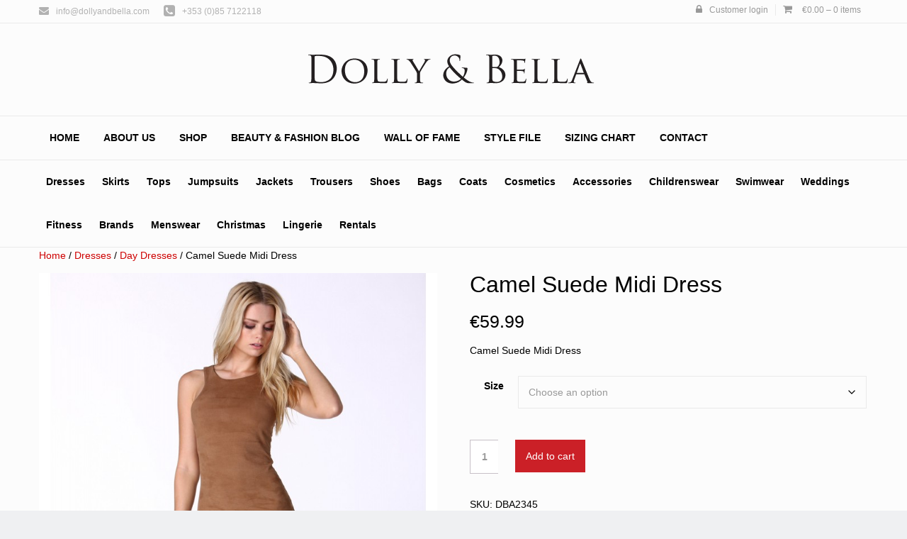

--- FILE ---
content_type: text/css; charset=utf-8
request_url: https://www.dollyandbella.com/wp-content/themes/romo/lib/assets/css/woocommerce.css?ver=1.0.1
body_size: 7140
content:
/* =WooCommerce Message
---------------------------------------------------------------------------------------------------- */
.woocommerce-message,
.woocommerce-error,
.woocommerce-info {
    background-color: #444;
    color: #fff;
    padding: 14px 14px 14px 56px!important;
    margin: 0 0 24px!important;
    list-style: none;
    width: auto;
    overflow: hidden;
    list-style-type: none!important;
    position: relative;
    z-index: 0;
}
.woocommerce-message li,
.woocommerce-error li,
.woocommerce-info li {
    list-style-type: none!important;
    padding: 0!important;
    margin: 0!important;
}
.woocommerce-message { background-color: #65C20F }
.woocommerce-error { background-color: #FF3A3A }
.woocommerce-info { background-color: #48A2DF }
.woocommerce-message:before,
.woocommerce-error:before,
.woocommerce-info:before {
    background-color: rgba(0,0,0,0.1);
    content: "";
    color: #fff;
    font-family: 'FontAwesome';
    font-size: 14px;
    height: 32px;
    width: 32px;
    line-height: 32px;
    display: block;
    position: absolute;
    top: 11px;
    left: 11px;
    text-align: center;
    vertical-align: top;
    -webkit-border-radius: 16px;
    -moz-border-radius: 16px;
    border-radius: 16px;
    -webkit-font-smoothing: antialiased;
}
.woocommerce-message li,
.woocommerce-error li,
.woocommerce-info li { list-style: none outside }
.woocommerce-message .button,
.woocommerce-error .button,
.woocommerce-info .button {
    position: absolute;
    top: 0;
    right: 0;
}
.woocommerce-message .button:hover,
.woocommerce-error .button:hover,
.woocommerce-info .button:hover { color: #fff }
.woocommerce-message:before { content: '\f00c' }
.woocommerce-info:before { content: '\f129' }
.woocommerce-error:before { content: '\f00d' }
.woocommerce-message a,
.woocommerce-error a,
.woocommerce-info a {
    color: #fff;
    font-weight: bold;
}
.woocommerce-message a:hover,
.woocommerce-error a:hover,
.woocommerce-info a:hover {
    color: #fff;
    text-decoration: underline;
}

/* =General
---------------------------------------------------------------------------------------------------- */
p.demo_store {
    background: #A00000;
    position: fixed;
    top: 0;
    left: 0;
    right: 0;
    margin: 0;
    width: 100%;
    font-size: 1em;
    padding: .5em 0;
    text-align: center;
    color: #fff;
    z-index: 9999;
}
small.note {
    display: block;
    color: #777777;
    font-size: 12px;
    line-height: 21px;
    margin-top: 10px;
}
.col2-set { width: 100% }
.col2-set:after {
    content: "";
    display: block;
    clear: both;
}
.col2-set .col-1,
.col2-set .col-2 {
    width: 100%;
    margin: 0 0 20px;
    position: relative;
}
.col2-set.addresses .col-1,
.col2-set.addresses .col-2,
.full-width-content .col2-set .col-1,
.full-width-content .col2-set .col-2 {
    float: left;
    width: 48.93617021276595%;
}
.full-width-content .col2-set .col-2,
.col2-set.addresses .col-2 { float: right }
.customer_details { margin: 0 0 30px }
.shipping_address { clear: both }

/* Ayo WC Meta
---------------------------------------------------------------------------------------------------- */
.romo-wc-meta {
display: inline-block;
position: absolute;
right: 0;
top: -39px;
}
.romo-wc-meta li {
    color: #999;
    float: left;
    display: inline;
    padding: 8px 0;
    margin-left: 10px;
}
.romo-wc-meta i { margin-right: 10px }
.romo-wc-meta li a {
    border-right: 1px solid #eaeaea;
    color: #999;
    display: inline-block;
    line-height: 16px;
    padding: 0 10px 0 0;
    font-size: 85%;
}
.romo-wc-meta li:hover,
.romo-wc-meta li a:hover {
    color: #444;
    text-decoration: none;
}
.romo-wc-meta li:last-child a { border-right: none }

/* =Product Page
---------------------------------------------------------------------------------------------------- */
.product {
    margin-bottom: 0;
    position: relative;
}
.product .product_title {
    clear: none;
    margin-top: 0;
    padding: 0;
}
.product span.price,
.product p.price {
    color: #000;
    display: block;
    font-size: 1.25em;
    margin: 0 0 10px;
}
.product span.price ins,
.product p.price ins { background: inherit }
.product span.price del,
.product p.price del {
    font-size: 0.67em;
    color: rgba(145, 145, 145, 0.5);
}
.product .stock { color: #85ad74 }
.product .out-of-stock { color: red }
.product .images {
    float: left;
    width: 48.93617021276595%;
    margin-bottom: 24px;
}
.product .images img { display: block }
.product .images .thumbnails:after {
    content: "";
    display: block;
    clear: both;
}
.product .images .thumbnails a {
    float: left;
    width: 30.75%;
    margin-right: 3.8%;
}
.product .images .thumbnails a.last { margin-right: 0 }
.product .images .thumbnails a.first { clear: both }
.product .summary {
    float: right;
    width: 48.93617021276595%;
    margin-bottom: 24px;
}
.product .social {
    text-align: right;
    margin: 0 0 1em;
}
.product .social span { margin: 0 0 0 2px }
.product .social span span { margin: 0 }
.product .social span .stButton .chicklets {
    padding-left: 16px;
    width: 0;
}
.product .social iframe {
    float: left;
    margin-top: 3px;
}

/* =Product Tabs
---------------------------------------------------------------------------------------------------- */
.product .woocommerce-tabs h2,
.related.products h2,
.upsells.products h2,
.cart_totals h2 { font-size: 18px }
.related.products h2 { padding: 0 0 24px }
.product .woocommerce-tabs { clear: both }
.product .woocommerce-tabs ul.tabs {
    list-style: none;
    padding: 0 0 0 3px;
    margin: 0 0 30px;
    overflow: hidden;
    position: relative;
}
.product .woocommerce-tabs ul.tabs li {
    border: 1px solid #eaeaea;
    border-bottom-width: 0;
    background: #f5f5f5;
    display: inline-block;
    *display: inline;
    position: relative;
    z-index: 0;
    margin: 0 -3px;
}
.product .woocommerce-tabs ul.tabs li a {
    display: block;
    padding: 14px 18px;
    font-weight: bold;
    color: #444;
    text-decoration: none;
}
.product .woocommerce-tabs ul.tabs li a:hover {
    text-decoration: none;
    color: #777;
}
.product .woocommerce-tabs ul.tabs li.active {
    background: #fcfcfc;
    border-bottom-color: #fcfcfc;
    z-index: 2;
}
.product .woocommerce-tabs ul.tabs li.active a {
    color: inherit;
    text-shadow: inherit;
}
.product .woocommerce-tabs ul.tabs li:after {
    right: -6px;
    -webkit-border-bottom-left-radius: 4px;
    -mox-border-bottom-left-radius: 4px;
    border-bottom-left-radius: 4px;
    border-width: 0 0 1px 1px;
    box-shadow: -2px 2px 0 #dfdbdf;
}
.product .woocommerce-tabs ul.tabs:before {
    border-bottom: 1px solid #eaeaea;
    position: absolute;
    content: " ";
    width: 100%;
    bottom: 0;
    left: 0;
    z-index: 1;
}
.product .woocommerce-tabs .panel {
    margin: 0 0 60px;
}
.product p.cart { float: right }
.product form.cart { margin-bottom: 2em }
.product form.cart:after {
    content: "";
    display: block;
    clear: both;
}
.product form.cart .quantity {
    float: left;
    margin: 0 10px 0 0;
}
.product form.cart table .quantity {
    float: none;
    margin: 0;
}
.product form.cart table small.stock {
    display: block;
    float: none;
}
.product form.cart .variations { margin-bottom: 1em }
.product form.cart .variations label { font-weight: bold }
.product form.cart .variations select {
    border-color: #eaeaea;
    width: 100%;
    float: left;
}
.product form.cart .variations td.label { padding-top: 16px }
.product form.cart .variations td {
    padding-left: 0;
    vertical-align: top
}
.product form.cart .button {
    vertical-align: middle;
    float: left;
}
.product form.cart .group_table td.label {
    padding-right: 1em;
    padding-left: 1em;
}
.product form.cart .group_table td { vertical-align: top }
td.order-actions a {
    display: block;
    margin: 0 auto 10px;
    text-align: center;
}
.product .related h2 {
    margin-bottom: 40px;
    padding: 0;
    position: relative;
    z-index: 0;
}
.product .related h2:after {
    background-color: #444;
    content: "";
    display: block;
    height: 4px;
    width: 20px;
    position: absolute;
    bottom: -15px;
    left: 0;
    z-index: -1;
}

/* Span On Sale
---------------------------------------------------------------------------------------------------- */
span.onsale {
    background-color: #D0392B;
    color: #fff;
    font-weight: 700;
    position: absolute;
    top: -5px;
    left: -5px;
    padding: 8px 16px;
    text-transform: uppercase;
    z-index: 1;
    -webkit-box-shadow: 5px 5px 0 rgba(0,0,0,0.1);
    -moz-box-shadow: 5px 5px 0 rgba(0,0,0,0.1);
    box-shadow: 5px 5px 0 rgba(0,0,0,0.1);
}

/* Products loop
---------------------------------------------------------------------------------------------------- */
.products ul,
ul.products {
    margin: 0;
    padding: 0;
    list-style: none outside;
    clear: both;
}

.products ul a,
ul.products a { display: block }
.products ul:after,
ul.products:after {
    content: "";
    display: block;
    clear: both;
}
.products ul li,
ul.products li { list-style: none outside }
.related:after,
.upsells.products:after {
    content: "";
    display: block;
    clear: both;
}
ul.products li.product {
    background-color: #fff;
    border: 1px solid #eaeaea;
    display: block;
    float: left;
    padding: 0;
    position: relative;
    margin-left: 0;
    width: 31.914893617021278%;
    padding: 14px;
    margin-right: 2.127659574468085%;
    margin-bottom: 30px;
    text-align: center;
}
.full-width-content ul.products li.product { width: 23.404255319148934% }
ul.products li.product h3 {
    padding: .5em 0;
    margin: 0;
    font-size: 1.125em;
}
.added_to_cart {
    display: block;
    margin-top: 10px;
}
.product .button {
    display: inline-block;
    text-transform: inherit;
    text-align: center;
    position: relative;
    z-index: 0;
}
.product .button.inline { display: inline-block }
.product .button:hover { color: #fff }
.add_to_cart_button.loading:before {
    background-image: url(../images/ajax-loader@2x.gif);
    background-repeat: no-repeat;
    background-position: 50% 50%;
    background-color: rgba(255,255,255,0.85);
    background-size: 16px 16px;
    content: "";
    display: block;
    height: 100%;
    width: 100%;
    position: absolute;
    bottom: 0;
    left: 0;
}
.add_to_cart_button.added:before {
    background-color: #70C54C;
    content: "\f00c";
    color: #FFF;
    font-family: 'FontAwesome';
    font-size: 14px;
    display: block;
    height: 24px;
    width: 24px;
    line-height: 24px;
    position: absolute;
    top: 14px;
    right: -30px;    
    text-align: center;
    border-radius: 100%;
}
.product .images a img,
ul.products li.product a img {
    background-color: #fff;
    display: block;
    height: auto;
    width: 100%;
    margin-bottom: 10px;
    position: relative;
    z-index: 0;
    -webkit-transition: all 0.3s ease-in-out;
    -moz-transition: all 0.3s ease-in-out;
    -ms-transition: all 0.3s ease-in-out;
    -o-transition: all 0.3s ease-in-out;
    transition: all 0.3s ease-in-out;
}
ul.products li.product a .cross-fade-wrap {
    position: absolute;
    display: block;
    top: 0;
    left: 0;
    padding: 14px;
    width: 100%;
    height: auto;
}
ul.products li.product a img.cross-fade {
    margin: 0;
    -ms-filter: "progid:DXImageTransform.Microsoft.Alpha(Opacity=0)";
    filter: alpha(opacity=0);
    -moz-opacity: 0;
    -khtml-opacity: 0;
    opacity: 0;
}
ul.products li.product a:hover img.cross-fade {
    -ms-filter: "progid:DXImageTransform.Microsoft.Alpha(Opacity=100)";
    filter: alpha(opacity=100);
    -moz-opacity: 1;
    -khtml-opacity: 1;
    opacity: 1;
}
ul.products li.product strong { display: block }
ul.products li.product .price {
    color: #000;
    display: block;
    font-weight: normal;
    text-decoration: none;
    margin-bottom: 10px;
}
ul.products li.product .price del {
    color: #aaa;
    margin: -2px 0 0 0;
}
ul.products li.product .price ins { text-decoration: none }
ul.products li.product .price .from {
    font-size: 0.67em;
    margin: -2px 0 0 0;
    text-transform: uppercase;
}
ul.products li.first { clear: both }
ul.products li.last,
.full-width-content ul.products li.last { margin-right: 0 }
.woocommerce-result-count {
    float: left;
    padding: 16px 0;
}
.woocommerce-ordering {
    margin-bottom: 20px;
    float: right;
}
.romo-procucts-title {
    margin: 0 0 2.5em;
    text-align: center;
    position: relative;
    text-transform: uppercase;
    z-index: 0;
}
.romo-procucts-title span {
    background-color: #fafafa;
    display: inline-block;
    max-width: 50%;
    padding: 0.25em 2em;
}
.romo-procucts-title:before {
    background-color: #444;
    content: '';
    width: 100%;
    height: 5px;
    display: block;
    margin-top: -2px;
    position: absolute;
    top: 50%;
    right: 0;
    z-index: -99;
}
.romo-procucts-title:after {
    border-bottom: 1px dashed #444;
    content: '';
    width: 100%;
    height: 0;
    display: block;
    margin-top: 6px;
    position: absolute;
    top: 50%;
    right: 0;
    z-index: -99;
}
.product_meta .sku_wrapper,
.product_meta .posted_in,
.product_meta .tagged_as {
    clear: both;
    display: block;
    padding: 0.25em 0;
}

/* =Quantity inputs
---------------------------------------------------------------------------------------------------- */
.woocommerce .quantity,
.woocommerce-page .quantity {
    width: 60px;
    position: relative;
    overflow: hidden;
    zoom: 1;
}
.woocommerce .quantity input::-webkit-outer-spin-button,
.woocommerce-page .quantity input::-webkit-outer-spin-button,
.woocommerce .quantity input::-webkit-inner-spin-button,
.woocommerce-page .quantity input::-webkit-inner-spin-button { display: none }
.woocommerce .quantity input.qty,
.woocommerce-page .quantity input.qty {
    width: 40px;
    height: 48px;
    float: left;
    padding: 0;
    text-align: center;
    border: 1px solid #c7c0c7;
    border-right: 0;
    font-weight: bold;
    -webkit-appearance: none;
}
.woocommerce .quantity .plus,
.woocommerce-page .quantity .plus,
.woocommerce .quantity .minus,
.woocommerce-page .quantity .minus {
    background: #f7f6f7;
    border: 1px solid #c7c0c7;
    color: #5e5e5e;
    cursor: pointer;
    font-size: 12px;
    font-weight: normal;
    line-height: 13px;
    display: block;
    font-family: Arial, Helvetica, sans-serif;
    padding: 0;
    margin: 0;
    position: absolute;
    text-align: center;
    vertical-align: text-top;
    width: 20px;
    height: 24px;
    text-decoration: none;
    overflow: visible;
    text-decoration: none;
}
.woocommerce .quantity .plus:hover,
.woocommerce-page .quantity .plus:hover,
.woocommerce .quantity .minus:hover,
.woocommerce-page .quantity .minus:hover { background: #fff }
.woocommerce .quantity .plus,
.woocommerce-page .quantity .plus {
    top: 0;
    right: 0;
    border-bottom: 0;
}
.woocommerce .quantity .minus,
.woocommerce-page .quantity .minus {
    bottom: 0;
    right: 0;
}

/* =Reviews/comments
---------------------------------------------------------------------------------------------------- */
#reviews h2 small {
    float: right;
    color: #777777;
    font-size: 15px;
    line-height: 21px;
    margin: 10px 0 0 0;
}
#reviews h2 small a {
    text-decoration: none;
    color: #777777;
}
#reviews h3 { margin: 0 }
#reviews #respond {
    margin: 0;
    border: 0;
    padding: 0;
}
#reviews #comments .add_review:after {
    content: "";
    display: block;
    clear: both;
}
#reviews #comments h2 { clear: none }
#reviews #comments ol.commentlist {
    margin: 0;
    width: 100%;
    background: none;
}
#reviews #comments ol.commentlist:after {
    content: "";
    display: block;
    clear: both;
}
#reviews #comments ol.commentlist li {
    background-color: transparent;
    border: 0;
    list-style-type: none;
    padding: 0 0;
    margin: 0 0 20px;
    position: relative;
}
#reviews #comments ol.commentlist li .meta {
    color: #777777;
    font-size: 0.75em;
}
#reviews #comments ol.commentlist li img {
    float: left;
    width: 60px;
    height: auto;
    margin: 0;
}
#reviews #comments ol.commentlist li .comment-text {
    background-color: #fff;
    margin: 0 0 0 90px;
    border: 1px solid #eaeaea;
    padding: 16px 16px 0;
    position: relative;
    z-index: 0;
}
#reviews #comments ol.commentlist li .comment-text:before,
#reviews #comments ol.commentlist li .comment-text:after {
    content: "";
    border-style: solid;
    border-width: 0 8px 8px 8px;
    border-color: transparent transparent #fff transparent;
    height: 0px;
    position: absolute;
    left: -12px;
    top: 20px;
    width: 0px;
    -webkit-transform: rotate(-90deg);
    -moz-transform: rotate(-90deg);
    -ms-transform: rotate(-90deg);
    -o-transform: rotate(-90deg);
    transform: rotate(-90deg);
}
#reviews #comments ol.commentlist li .comment-text:after {
    border-color: transparent transparent #EAEAEA transparent;
    left: -13px;
    z-index: -1;
}
#reviews #comments ol.commentlist li .comment-text p { margin: 0 0 24px }
#reviews #comments ol.commentlist li .comment-text p.meta { font-size: 0.83em }
#reviews #comments .commentlist > li:before { content: "" }
#review_form #respond {
    position: static;
    margin: 0;
    width: auto;
    padding: 0 0 0;
    background: transparent none;
    border: 0;
}
#review_form #respond:after {
    content: "";
    display: block;
    clear: both;
}
#review_form #respond p { margin: 10px 0 }
#review_form #respond .form-submit input { left: auto }
#commentform label,
#commentform span { display: inline-block }
#commentform span.required {
    color: #F00;
    font-weight: bold;
    border: 0;
}
#commentform input { display: block }

/* =Start rating
---------------------------------------------------------------------------------------------------- */
.woocommerce .star-rating,
.woocommerce-page .star-rating {
    float: right;
    overflow: hidden;
    position: relative;
    height: 18px;
    line-height: 18px;
    font-size: 18px;
    width: 85px;
    font-family: 'FontAwesome';
}
.woocommerce .star-rating span,
.woocommerce-page .star-rating span {
    overflow: hidden;
    float: left;
    top: 0;
    left: 0;
    position: absolute;
    padding-top: 1.5em;
}
.woocommerce .star-rating:before,
.woocommerce-page .star-rating:before,
.woocommerce .star-rating span:before,
.woocommerce-page .star-rating span:before {
    content: "\f005 \f005 \f005 \f005 \f005";
    color: #ccc;
    float: left;
    top: 0;
    left: 0;
    position: absolute;
}
.woocommerce .star-rating span:before,
.woocommerce-page .star-rating span:before { color: #F90 }
.woocommerce .products .star-rating,
.woocommerce-page .products .star-rating {
    display: block;
    margin: 0 auto 10px;
    float: none;
}
.woocommerce .hreview-aggregate .star-rating,
.woocommerce-page .hreview-aggregate .star-rating { margin: 10px 0 0 0 }
.hreview-aggregate .star-rating { margin: 10px 0 0 0 }
.woocommerce p.stars:after,
.woocommerce p.stars:after,
.woocommerce-page p.stars:after {
    content: "";
    display: block;
    clear: both;
}
.woocommerce p.stars span,
.woocommerce-page p.stars span {
    width: 80px;
    height: 16px;
    position: relative;
    float: left;
    background: url(../images/star.png) repeat-x left 0;
}
.woocommerce p.stars span a,
.woocommerce-page p.stars span a {
    float: left;
    position: absolute;
    left: 0;
    top: 0;
    width: 16px;
    height: 0;
    padding-top: 16px;
    overflow: hidden;
    -webkit-transition: none;
    -moz-transition: none;
    -ms-transition: none;
    -o-transition: none;
    transition: none;
}
.woocommerce p.stars span a:hover,
.woocommerce-page p.stars span a:hover,
.woocommerce p.stars span a:focus,
.woocommerce-page p.stars span a:focus { background: url(../images/star.png) repeat-x left -16px }
.woocommerce p.stars span a.active,
.woocommerce-page p.stars span a.active { background: url(../images/star.png) repeat-x left -32px }
.woocommerce p.stars span a.star-1,
.woocommerce-page p.stars span a.star-1 {
    width: 16px;
    z-index: 10;
}
.woocommerce p.stars span a.star-2,
.woocommerce-page p.stars span a.star-2 {
    width: 32px;
    z-index: 9;
}
.woocommerce p.stars span a.star-3,
.woocommerce-page p.stars span a.star-3 {
    width: 48px;
    z-index: 8;
}
.woocommerce p.stars span a.star-4,
.woocommerce-page p.stars span a.star-4 {
    width: 64px;
    z-index: 7;
}
.woocommerce p.stars span a.star-5,
.woocommerce-page p.stars span a.star-5 {
    width: 80px;
    z-index: 6;
}

/* =Tables
---------------------------------------------------------------------------------------------------- */
table.shop_attributes {
    margin-bottom: 24px;
    width: 100%;
}
table.shop_attributes th {
    width: 150px;
    font-weight: bold;
    padding: 8px;
    border-top: 0;
    margin: 0;
    line-height: 1.5em;
}
table.shop_attributes td {
    font-style: italic;
    padding: 8px 0;
    border-top: 0;
    margin: 0;
}
table.shop_attributes td p { margin: 0 }
table.shop_attributes .alt td,
table.shop_attributes .alt th { background: #fafafa }
table.shop_table {
    border: 1px solid #eaeaea;
    border-bottom-width: 0;
    margin: 0px 0 30px;
    text-align: left;
    width: 100%;
    border-collapse: separate;
}
table.shop_table th {
    font-weight: bold;
    line-height: 18px;
    padding: 10px;
}
table.shop_table td {
    padding: 10px;
    vertical-align: middle;
}
table.shop_table td:last-child { border-right-width: 0 }
table.shop_table td.product-quantity { text-align: center }
table.shop_table tfoot td { font-weight: bold }
table.my_account_orders { font-size: 0.85em }
table.my_account_orders th,
table.my_account_orders td {
    padding: 10px 8px;
    vertical-align: top;
}
table.my_account_orders .button {
    display: inline-block;
    white-space: nowrap
}
td.product-name dl.variation {
    margin: .25em 0 .5em;
    font-size: 0.8751em;
}
td.product-name dl.variation dt {
    font-weight: bold;
    float: left;
    clear: left;
    margin: 0 .25em 0 0;
    padding: 0;
}
td.product-name dl.variation dd { margin: 0 0 .25em 0 }
td.product-name p.backorder_notification { font-size: 0.83em }
td.product-quantity { min-width: 80px }

/* =Cart
---------------------------------------------------------------------------------------------------- */
table.cart .product-thumbnail { min-width: 32px }
table.cart img {
    width: 64px;
    height: auto;
}
table.cart th,
table.cart td { vertical-align: middle }
table.cart a.remove {
    display: block;
    height: 24px;
    width: 24px;
    margin: 0 auto;
    text-align: center;
    position: relative;
    z-index: 0;
    text-indent: -9999px;
}
table.cart a.remove:before {
    background-color: #E74C3C;
    content: "\f00d";
    color: #fff;
    font-family: 'FontAwesome';
    font-size: 14px;
    height: 24px;
    width: 24px;
    line-height: 24px;
    display: block;
    position: absolute;
    top: 0;
    left: 0;
    text-align: center;
    text-indent: 0;
    vertical-align: top;
    -webkit-border-radius: 100%;
    -moz-border-radius: 100%;
    border-radius: 100%;
    -webkit-font-smoothing: antialiased;
}
table.cart a.remove:hover:before { background-color: #C0392B }
table.cart td.actions { text-align: right }
table.cart td.actions .coupon { float: left }
table.cart td.actions .coupon label { display: none }
table.cart td.actions .coupon .input-text {
    width: 100px;
    padding: 12px;
    margin: 0 4px 0 0;
    outline: 0;
}
table.cart td.actions .button.alt {
    float: right;
    margin-left: .25em;
}
table.cart input {
    margin: 0;
    vertical-align: middle;
    line-height: 1em;
    padding: 0.65em 1.25em;
}

/* =Widget Login
---------------------------------------------------------------------------------------------------- */
.widget_login p {
    margin: 0 0 15px;
    overflow: hidden;
}
.widget_login label {
    display: block;
    width: 100%;
    font-size: 1em;
    padding: 0.5em 0;
}
.widget_login input[type="text"],
.widget_login input[type="password"] { width: 100% }
.widget_login input[type="submit"] { margin-right: 2.2em }
.screen-reader-text { display: none }
.widget_product_search input[type="text"]#s {
    float: right;
    width: 100%;
}
.widget_product_tag_cloud a {
    background-color: #444;
    color: #fff;
    display: inline-block;
    *display: inline;
    font-size: 11px;
    line-height: 1em;
    padding: 8px;
    margin: 3px 0;
    zoom: 1;
    z-index: 0;
    position: relative;
}
.widget_product_tag_cloud a:hover {
    background-color: #E74C3C;
    color: #fff;
    text-decoration: none;
}

/* =Cart Sidebar
---------------------------------------------------------------------------------------------------- */
ul.cart_list,
ul.product_list_widget {
    list-style: none outside;
    padding: 0;
    margin: 0;
}
ul.cart_list li,
ul.product_list_widget li {
    border-bottom: 1px dashed #ddd;
    padding: 10px 0;
    margin: 0;
    list-style: none;
}
ul.cart_list li:first-child,
ul.product_list_widget li:first-child { padding-top: 0 }
ul.cart_list li:last-child,
ul.product_list_widget li:last-child {
    padding-bottom: 0;
    border-bottom: 0;
}
ul.cart_list li:after,
ul.product_list_widget li:after {
    content: "";
    display: block;
    clear: both;
}
ul.cart_list li a,
ul.product_list_widget li a {
    display: block;
    font-weight: bold;
}
ul.cart_list li a img,
ul.product_list_widget li a img {
    display: block;
    float: right;
    margin: 0 0 0 8px;
    width: 64px;
    height: auto;
}
ul.cart_list li dl,
ul.product_list_widget li dl {
    margin: 0;
    font-size: 0.875em;
    padding-left: 1em;
    border-left: 2px solid rgba(0, 0, 0, 0.1);
}
ul.cart_list li dl dt,
ul.product_list_widget li dl dt {
    float: left;
    clear: left;
    margin-right: .25em;
}
ul.cart_list li dl dd,
ul.product_list_widget li dl dd { margin-bottom: .5em }
ul.cart_list li .star-rating,
ul.product_list_widget li .star-rating {
    float: none;
    margin: 5px 0;
}
.widget_shopping_cart {
    background-color: #fcfcfc;
    border: 1px solid #eaeaea;
    padding: 24px 24px 0;
    margin-bottom: 40px;
    box-shadow: 0 10px 0 -5px rgba(0,0,0,0.1);
}
.widget_shopping_cart .total {
    border-top: 4px solid #444;
    margin: 20px 0 0;
    padding: 20px 0;
}
.widget_shopping_cart .total strong {
    min-width: 40px;
    display: inline-block;
}
.widget_shopping_cart .button {
    margin-top: 10px;
    padding-left: 14px;
    padding-right: 14px;
    position: relative;
    z-index: 0
}
.widget_shopping_cart .button:before {
    content: "\f07a";
    font-family: "FontAwesome";
    display: inline-block;
    font-size: 14px;
    margin-right: 8px;
}
.widget_shopping_cart .button.checkout:before{
    content: "\f046";
}
.widget_shopping_cart .buttons:after {
    content: "";
    display: block;
    clear: both;
}
.widget_shopping_cart .button:hover { color: #fff }

/* =Cart Page
---------------------------------------------------------------------------------------------------- */
.cart-collaterals { width: 100% }
.cart-collaterals:after {
    content: "";
    display: block;
    clear: both;
}
.cart-collaterals .related {
    width: 30.75%;
    float: left;
}
.cart-collaterals .cross-sells {
    width: 48.93617021276595%;
    float: left;
}
.cart-collaterals .cross-sells ul.products { float: none }
.cart-collaterals .cross-sells ul.products li {
    width: 48.93617021276595%;
}
.cart-collaterals .shipping_calculator {
    width: 48.93617021276595%;
    text-align: right;
    margin: 20px 0 0 0;
    clear: right;
    float: right;
}
.cart-collaterals .shipping_calculator:after {
    content: "";
    display: block;
    clear: both;
}
.cart-collaterals .shipping_calculator .button {
    width: 100%;
    float: none;
    display: block;
}
.cart-collaterals .shipping_calculator .col2-set .col-1,
.cart-collaterals .shipping_calculator .col2-set .col-2 { width: 48.93617021276595% }
.cart-collaterals .cart_totals {
    float: right;
    width: 48.93617021276595%;
    text-align: right;
}
.cart-collaterals .cart_totals p { margin: 0 }
.cart-collaterals .cart_totals p small {
    color: #777777;
    font-size: 0.83em;
}
.cart-collaterals .cart_totals table {
    border-collapse: separate;
    margin: 0 0 6px;
    padding: 0;
}
.cart-collaterals .cart_totals table tr:first-child th,
.cart-collaterals .cart_totals table tr:first-child td { border-top: 0 }
.cart-collaterals .cart_totals table td,
.cart-collaterals .cart_totals table th { padding: 6px 3px }
.cart-collaterals .cart_totals table small {
    display: block;
    color: #777777;
}
.cart-collaterals .cart_totals table select { width: 100% }
.cart-collaterals .cart_totals .discount td { color: #85ad74 }
.cart-collaterals .cart_totals tr td,
.cart-collaterals .cart_totals tr th { padding: 6px 6px }
.cart-collaterals .cart_totals a.button.alt {
    width: 193px;
    display: block;
    font-size: 0.92em;
}
.cross-sells h2,
.shipping-calculator-button { font-size: 18px }

/* =Forms
---------------------------------------------------------------------------------------------------- */
form .form-row:after {
    content: "";
    display: block;
    clear: both;
}
form .form-row label { display: block }
form .form-row label.hidden { visibility: hidden }
form .form-row select {
    width: 100%;
    cursor: pointer;
    margin: 0;
}
form .form-row .required {
    color: red;
    font-weight: bold;
    border: 0;
}
form .form-row .input-checkbox {
    display: inline;
    margin: -2px 8px 0 0;
    text-align: center;
    vertical-align: middle;
}
form .form-row label.checkbox { display: inline }
form .form-row input.input-text,
form .form-row textarea {
    width: 100%;
    margin: 0;
    outline: 0;
}
form .form-row textarea {
    line-height: 1.5em;
    display: block;
    -moz-box-shadow: none;
    -webkit-box-shadow: none;
    box-shadow: none;
}
form .form-row-first,
form .form-row-last {
    float: left;
    width: 48.93617021276595%;
    overflow: visible;
}
form .form-row-last { float: right }
form.login,
form.checkout_coupon,
form.register {
    background-color: #fff;
    border: 1px solid #eaeaea;
    padding: 20px 20px 0;
    margin: 0 0 30px;
    text-align: left;
    overflow: hidden;
}
form.login p,
form.checkout_coupon p,
form.register p { margin-bottom: 20px }
ul#shipping_method {
    list-style: none outside;
    margin: 0;
    padding: 0;
}
ul#shipping_method li {
    margin: 0;
    padding: .25em 0 .25em 22px;
    text-indent: -22px;
    list-style: none outside;
}
ul#shipping_method .amount { font-weight: bold }

/* =Checkout
---------------------------------------------------------------------------------------------------- */
.checkout .col-2 h3 {
    float: left;
    clear: none;
}
.checkout .col-2 .notes { clear: left }
.checkout .col-2 .form-row-first { clear: left }
.checkout .shipping-address {
    padding: 0;
    clear: left;
    width: 100%;
}
.checkout #shiptobilling {
    float: right;
    line-height: 1.62em;
    margin: 0 0 0 0;
    padding: 0;
}
.create-account { overflow: hidden }
/* Payment box - appears on checkout and page page */
#payment {
    background: #fafafa;
    border: 1px solid #eaeaea;
    -webkit-box-shadow: inset 0 0 0 1px #fff;
    -moz-box-shadow: inset 0 0 0 1px #fff;
    box-shadow: inset 0 0 0 1px #fff;
    margin: 0 auto 2em;
}
#payment ul.payment_methods {
    text-align: left;
    padding: 1em;
    border-bottom: 1px solid #dfdbdf;
    margin: 0;
    list-style: none outside;
}
#payment ul.payment_methods:after {
    content: "";
    display: block;
    clear: both;
}
#payment ul.payment_methods li {
    line-height: 2em;
    list-style: none outside;
    text-align: left;
    margin: 0;
    font-weight: normal;
}
#payment ul.payment_methods li input { margin: 0 1em 0 0 }
#payment ul.payment_methods li input,
#payment ul.payment_methods li label { cursor: pointer }
#payment ul.payment_methods li img {
    vertical-align: middle;
    margin: -2px 0 0 0.5em;
    position: relative;
}
#payment .form-row {
    padding: 1em;
    border-top: 1px solid #ffffff;
}
#payment #place_order {
    float: right;
    margin: 0;
}
#payment .terms {
    padding: 0 1em 0;
    text-align: right;
}
#payment .payment_box {
    color: #5e5e5e;
    line-height: 1.5em;
    position: relative;
    width: 100%;
    margin: 0 0 20px;
}
#payment .payment_box p:last-child { margin-bottom: 0 }
#payment .payment_box #cc-expire-month,
#payment .payment_box #cc-expire-year {
    width: 48.93617021276595%;
    float: left;
}
#payment .payment_box #cc-expire-year { float: right }
#payment .payment_box span.help {
    font-size: 11px;
    color: #777777;
    line-height: 13px;
    font-weight: normal;
}
#payment .payment_box .form-row { margin: 0 0 1em }
#payment .payment_box .form-row select {
    width: 48.93617021276595%;
    float: left;
    margin-right: 3.8%;
}
#payment .payment_box .form-row select:nth-child(3n) { margin-right: 0 }

/* =Order Page
---------------------------------------------------------------------------------------------------- */
.entry-content .order_details {
    background: #fff;
    border: 1px solid #dfdbdf;
    border-bottom-width: 0;
    margin: 0 0 1.5em;
    padding: 0;
    list-style: none;
    -webkit-box-shadow: inset 0 0 0 1px #fff;
    -moz-box-shadow: inset 0 0 0 1px #fff;
    box-shadow: inset 0 0 0 1px #fff;
}
.order_details:after {
    content: "";
    display: block;
    clear: both;
}
.entry-content .order_details li {
    text-transform: uppercase;
    font-size: 0.715em;
    line-height: 1em;
    border-bottom: 1px solid #dfdbdf;
    padding: 1em 1.2em;
    margin: 0;
    list-style-type: none;
}
.entry-content .order_details li strong {
    font-size: 1.2em;
    text-transform: none;
    line-height: 1.5em;
    text-align: right;
}

/* =Account Page
---------------------------------------------------------------------------------------------------- */
.addresses .title h3,
#customer_login h2 { font-size: 16px }
.addresses .title .edit { float: right }
ol.commentlist.notes li.note p.meta {
    font-weight: bold;
    margin-bottom: 0;
}
ol.commentlist.notes li.note .description p:last-child { margin-bottom: 0; }
ul.digital-downloads {
    border: 1px solid #eaeaea;
    border-bottom-width: 0;
    margin: 0 0 40px;
    padding: 0;
}
ul.digital-downloads li {
    border-bottom: 1px solid #eaeaea;
    list-style: none;
    margin: 0;
    padding: 10px 20px;
    position: relative;
    z-index: 0
}
ul.digital-downloads li:before {
    content: "\f0ed";
    font-family: "FontAwesome";
    color: #48A2DF;
    margin-right: 10px;
    font-size: 24px;
    line-height: 1em;
    vertical-align: middle;
    -webkit-font-smoothing: antialiased;
}
ul.digital-downloads li .count { float: right; }

/* =Layered Nav Widget
---------------------------------------------------------------------------------------------------- */
.widget_layered_nav ul {
    margin: 0;
    padding: 0;
    border: 0;
    list-style: none outside;
}
.widget_layered_nav ul li {
    padding: 5px;
    margin: 0 0 5px;
    list-style: none;
    position: relative;
    z-index: 0;
}
.widget_layered_nav ul li:after {
    content: "";
    display: block;
    clear: both;
}
.widget_layered_nav ul li a {
    float: left;
    padding: 3px 10px;
    display: block;
}
.widget_layered_nav ul li span { float: left }
.widget_layered_nav ul li.chosen {
    background-color: #fcfcfc;
    -webkit-border-radius: 50px;
    -moz-border-radius: 50px;
    border-radius: 50px;
}
.widget_layered_nav ul .count {
    background-color: #444;
    color: #fff;
    float: right;
    margin: 0;
    font-size: 1em;
    padding: 3px 10px;
    -webkit-border-radius: 50px;
    -moz-border-radius: 50px;
    border-radius: 50px;
}

/* =Price Filter Widget
---------------------------------------------------------------------------------------------------- */
.widget_price_filter .price_slider { margin-bottom: 1em }
.widget_price_filter .price_slider_amount {
    text-align: right;
    margin-top: 24px;
    line-height: 51px;
}
.widget_price_filter .price_slider_amount .button { float: left }
.widget_price_filter .ui-slider {
    position: relative;
    text-align: left;
}
.widget_price_filter .ui-slider .ui-slider-handle {
    background-color: #FFF;
    border: 8px solid #444;
    position: absolute;
    width: 24px;
    height: 24px;
    cursor: pointer;
    outline: none;
    top: -9px;
    z-index: 1;
    -webkit-border-radius: 100%;
    -moz-border-radius: 100%;
    border-radius: 100%;
    -webkit-transition: none;
    -moz-transition: none;
    -ms-transition: none;
    -o-transition: none;
    transition: none;
}
.widget_price_filter .ui-slider .ui-slider-handle:last-child { margin-left: -6px }
.widget_price_filter .ui-slider .ui-slider-range {
    background-color: #444;
    border: 0;
    cursor: pointer;
    position: absolute;
    z-index: 1;
    display: block;
}
.widget_price_filter .price_slider_wrapper .ui-widget-content {
    background-color: #ccc;
    cursor: pointer;
    -webkit-border-radius: 1em;
    -moz-border-radius: 1em;
    border-radius: 1em;
}
.widget_price_filter .ui-slider-horizontal { height: .5em }
.widget_price_filter .ui-slider-horizontal .ui-slider-range {
    top: 0;
    height: 100%;
}
.widget_price_filter .ui-slider-horizontal .ui-slider-range-min { left: -1px }
.widget_price_filter .ui-slider-horizontal .ui-slider-range-max { right: -1px }

/* =Media Queries
---------------------------------------------------------------------------------------------------- */
@media (max-width: 1200px) { 
    .content-sidebar table.cart td.actions .coupon,
    .content-sidebar table.cart td.actions .coupon .input-text,
    .content-sidebar table.cart td.actions input,
    .content-sidebar .cart-collaterals .cross-sells,
    .content-sidebar .cart-collaterals .cart_totals,
    .content-sidebar .cart-collaterals .shipping_calculator,
    .sidebar-content table.cart td.actions .coupon,
    .sidebar-content table.cart td.actions .coupon .input-text,
    .sidebar-content table.cart td.actions input,
    .sidebar-content .cart-collaterals .cross-sells,
    .sidebar-content .cart-collaterals .cart_totals,
    .sidebar-content .cart-collaterals .shipping_calculator {
        float: none;
        width: 100%;
        margin-left: 0;
        margin-right: 0;
        margin-bottom: 10px;
    }
}

@media (min-width: 768px) and (max-width: 979px) { 
    .romo-wc-meta {
        position: relative;
    }
}

@media (max-width: 767px) { 
    .romo-wc-meta {
        position: relative;
    }
    ul.products li.product,
    .full-width-content ul.products li.product,
    .col2-set.addresses .col-1,
    .col2-set.addresses .col-2,
    .full-width-content .col2-set .col-1,
    .full-width-content .col2-set .col-2,
    form .form-row-first,
    form .form-row-last,
    .product .images,
    .product .summary,
    .cart-collaterals .cross-sells {
        float: none;
        margin-left: 0;
        margin-right: 0;
        width: 100%;
    }
    .product .woocommerce-tabs ul.tabs { padding: 0 }
    .product .woocommerce-tabs ul.tabs li {
        display: block;
        border-bottom: 0;
        margin: 0;
    }
    .cart-collaterals .cross-sells ul.products li { float: left }
    .cart-collaterals .cross-sells ul.products li.last { float: right }
    table.cart td.actions .coupon,
    table.cart td.actions .coupon .input-text,
    table.cart td.actions input {
        float: none;
        width: 100%;
        margin-left: 0;
        margin-right: 0;
        margin-bottom: 10px;
    }
    table.cart .product-thumbnail { display: none }
}

@media (max-width: 480px) {
    .woocommerce-message .button,
    .woocommerce-error .button,
    .woocommerce-info .button {
        display: block;
        position: relative;
        margin-bottom: 5px;
        text-align: center;
    }
    .cart-collaterals .cross-sells ul.products li {
        float: none;
        margin-left: 0;
        margin-right: 0;
        width: 100%;
    }
    table.cart .product-remove,
    table.cart .product-subtotal { display: none }
    table.shop_table td {
        padding-left: 5px;
        padding-right: 5px;
    }
}

@media (-webkit-min-device-pixel-ratio: 2), (min-resolution: 192dpi) { 
    .woocommerce p.stars span,
    .woocommerce-page p.stars span {
        background-image: url(../images/star@2x.png);
        background-size: 16px 48px;
    }
    .woocommerce p.stars span a:hover,
    .woocommerce-page p.stars span a:hover,
    .woocommerce p.stars span a:focus,
    .woocommerce-page p.stars span a:focus {
        background-image: url(../images/star@2x.png);
        background-size: 16px 48px;
    }
    .woocommerce p.stars span a.active,
    .woocommerce-page p.stars span a.active {
        background-image: url(../images/star@2x.png);
        background-size: 16px 48px;
    }
}

--- FILE ---
content_type: text/css; charset=utf-8
request_url: https://www.dollyandbella.com/wp-content/themes/romo/lib/assets/css/pretty-photo.css?ver=1.0.1
body_size: 1800
content:
div.pp_woocommerce .pp_content_container {
    background: #fff;
    border: 1px solid #eaeaea;
    padding: 40px 30px 15px;
    max-width: 100%;
    -webkit-box-shadow: 0 10px 0 -5px rgba(0,0,0,0.1);
    -moz-box-shadow: 0 10px 0 -5px rgba(0,0,0,0.1);
    box-shadow: 0 10px 0 -5px rgba(0,0,0,0.1);
}
div.pp_woocommerce .pp_content_container:after {
    content: "";
    display: block;
    clear: both;
}
div.pp_woocommerce .pp_loaderIcon { background: url(../images/ajax-loader.gif) center no-repeat }
div.pp_woocommerce div.ppt { color: black }
div.pp_woocommerce .pp_gallery ul li a {
    border: 1px solid rgba(0, 0, 0, 0.5);
    background: #fff;
    display: block;
}
div.pp_woocommerce .pp_gallery ul li a:hover { border-color: #000 }
div.pp_woocommerce .pp_gallery ul li.selected a { border-color: #000 }
div.pp_woocommerce .pp_arrow_previous:before,
div.pp_woocommerce .pp_arrow_next:before,
div.pp_woocommerce .pp_previous:before,
div.pp_woocommerce .pp_next:before { 
    line-height: 32px !important;
    text-align: center;
}
div.pp_woocommerce .pp_previous:before,
div.pp_woocommerce .pp_next:before {
    height: 32px;
    width: 32px;
    color: #fff !important;
    background: #222;
    font-size: 14px !important;
    font-family: 'FontAwesome';
    content: "\f053";
    text-indent: 0;
    display: none;
    position: absolute;
    top: 50%;
    margin-top: -10px;
    text-align: center;
    -webkit-border-radius: 100%;
    -moz-border-radius: 100%;
    border-radius: 100%;
}
div.pp_woocommerce .pp_previous:before:hover,
div.pp_woocommerce .pp_next:before:hover {
    background: #444!important;
    color: #fff !important;
}
div.pp_woocommerce .pp_previous:hover:before,
div.pp_woocommerce .pp_next:hover:before { display: block }
div.pp_woocommerce .pp_previous:before { left: -16px }
div.pp_woocommerce .pp_next:before {
    right: -16px;
    content: "\f054";
}
div.pp_woocommerce .pp_details {
    margin: 0;
    padding-top: 1em;
}
div.pp_woocommerce .pp_nav,
div.pp_woocommerce .pp_description { font-size: 14px }
div.pp_woocommerce .pp_nav,
div.pp_woocommerce .pp_nav p,
div.pp_woocommerce .pp_play,
div.pp_woocommerce .pp_nav .pp_pause,
div.pp_woocommerce .pp_arrow_previous,
div.pp_woocommerce .pp_arrow_next { margin: 0 }
div.pp_woocommerce .pp_nav {
    margin-right: 1em;
    position: relative;
}
div.pp_woocommerce .pp_close {
    height: 32px;
    width: 32px;
    color: #fff;
    background: #222;
    font-size: 14px !important;
    font-family: verdana !important;
    font-weight: bold !important;
    top: 0;
    right: 0;
}
div.pp_woocommerce .pp_close:hover { background: #444 }
div.pp_woocommerce .pp_close:before {
    content: "\00d7";
    display: block;
    position: absolute;
    top: 0;
    left: 0;
    right: 0;
    bottom: 0;
    text-align: center;
    text-indent: 0;
    line-height: 32px;
}
div.pp_woocommerce .pp_arrow_previous,
div.pp_woocommerce .pp_arrow_next {
    -webkit-border-radius: 100%;
    -moz-border-radius: 100%;
    border-radius: 100%;
    height: 32px;
    width: 32px;
    line-height: 32px;
    color: #fff !important;
    background: #222;
    font-size: 14px !important;
    font-family: verdana !important;
    position: relative;
    margin-top: -8px;
}
div.pp_woocommerce .pp_arrow_previous:hover,
div.pp_woocommerce .pp_arrow_next:hover {
    background: #444;
    color: #fff !important;
}
div.pp_woocommerce .pp_arrow_previous:before,
div.pp_woocommerce .pp_arrow_next:before {
    content: "\2039";
    display: block;
    position: absolute;
    top: 0;
    left: 0;
    right: 0;
    bottom: 0;
    text-align: center;
    text-indent: 0;
}
div.pp_woocommerce .pp_arrow_previous { margin-right: .5em }
div.pp_woocommerce .pp_arrow_next { margin-left: .5em }
div.pp_woocommerce .pp_arrow_next:before { content: "\203a" }
div.pp_woocommerce a.pp_expand,
div.pp_woocommerce a.pp_contract {
    background: #222;
    color: #fff !important;
    font-size: 14px !important;
    font-family: verdana !important;
    text-shadow: 0 1px 0 #fff;
    line-height: 32px;
    height: 32px;
    width: 32px;
    right: auto;
    left: 0;
    top: 0;
    text-align: center;
}
div.pp_woocommerce a.pp_expand:hover,
div.pp_woocommerce a.pp_contract:hover {
    background-color: #444;
}
div.pp_woocommerce a.pp_expand:before,
div.pp_woocommerce a.pp_contract:before {
    content: "\f065";
    display: block;
    position: absolute;
    font-family: 'FontAwesome';
    top: 0;
    left: 0;
    right: 0;
    bottom: 0;
    text-align: center;
    text-indent: 0;
    line-height: 32px !important;
    font-size: 14px !important;
}
div.pp_woocommerce a.pp_contract:before { content: "\f066" }
div.pp_woocommerce #respond {
    margin: 0;
    width: 100%;
    background: none;
    border: none;
    padding: 0;
}
div.pp_woocommerce #respond .form-submit {
    margin-top: 0;
    float: none;
}
div.pp_woocommerce .pp_inline { padding: 0!important }
/* ------------------------------------------------------------------------
    DO NOT CHANGE
------------------------------------------------------------------------- */
div.pp_pic_holder a:focus { outline: none }
div.pp_overlay {
    background: #fff;
    display: none;
    left: 0;
    position: absolute;
    top: 0;
    width: 100%;
    z-index: 9999;
}
div.pp_pic_holder {
    display: none;
    position: absolute;
    width: 100px;
    z-index: 10000;
}
.pp_top {
    position: relative;
}
* html .pp_top { padding: 0 20px }
.pp_top .pp_left {
    height: 20px;
    left: 0;
    position: absolute;
    width: 20px;
}
.pp_top .pp_middle {
    height: 20px;
    left: 20px;
    position: absolute;
    right: 20px;
}
* html .pp_top .pp_middle {
    left: 0;
    position: static;
}
.pp_top .pp_right {
    height: 20px;
    left: auto;
    position: absolute;
    right: 0;
    top: 0;
    width: 20px;
}
.pp_content {
    height: 40px;
    min-width: 40px;
    max-width: 100%;
    margin: 0 auto;
}
* html .pp_content { width: 40px }
.pp_fade { display: none }
.pp_content_container {
    position: relative;
    text-align: left;
    width: 100%;
}
.pp_content_container .pp_left { padding-left: 0 }
.pp_content_container .pp_right { padding-right: 0 }
.pp_content_container .pp_details {
    float: left;
    margin: 10px 0 2px 0;
}
.pp_description {
    display: none;
    margin: 0;
}
.pp_social {
    float: left;
    margin: 0;
}
.pp_social .facebook {
    float: left;
    margin-left: 5px;
    width: 55px;
    overflow: hidden;
}
.pp_social .twitter { float: left }
.pp_nav {
    clear: right;
    float: left;
    margin: 3px 10px 0 0;
}
.pp_nav p {
    float: left;
    margin: 2px 4px;
    white-space: nowrap;
}
.pp_nav .pp_play,
.pp_nav .pp_pause {
    float: left;
    margin-right: 4px;
    text-indent: -10000px;
}
a.pp_arrow_previous,
a.pp_arrow_next {
    display: block;
    float: left;
    height: 15px;
    margin-top: 3px;
    overflow: hidden;
    text-indent: -10000px;
    width: 14px;
}
.pp_hoverContainer {
    position: absolute;
    top: 30px;
    width: 100%;
    z-index: 2000;
}
.pp_gallery {
    display: none;
    left: 50%;
    margin-top: -50px;
    position: absolute;
    z-index: 10000;
}
.pp_gallery div {
    float: left;
    overflow: hidden;
    position: relative;
}
.pp_gallery ul {
    float: left;
    height: 35px;
    margin: 0 0 0 5px;
    padding: 0;
    position: relative;
    white-space: nowrap;
}
.pp_gallery ul a {
    border: 1px #000 solid;
    border: 1px rgba(0, 0, 0, 0.5) solid;
    display: block;
    float: left;
    height: 33px;
    overflow: hidden;
}
.pp_gallery ul a:hover,
.pp_gallery li.selected a { border-color: #fff }
.pp_gallery ul a img {
    border: 0;
    width: 100%;
}
.pp_gallery li {
    display: block;
    background-color: #fff;
    float: left;
    margin: 0 5px 0 0;
    padding: 0;
    width: 50px;
}
.pp_gallery li.default a {
    display: block;
    height: 33px;
    width: 50px;
}
.pp_gallery li.default a img { display: none }
.pp_gallery .pp_arrow_previous,
.pp_gallery .pp_arrow_next { margin-top: 7px !important }
a.pp_next {
    display: block;
    float: right;
    height: 100%;
    text-indent: -10000px;
    width: 49%;
}
a.pp_previous {
    display: block;
    float: left;
    height: 100%;
    text-indent: -10000px;
    width: 49%;
}
a.pp_expand,
a.pp_contract {
    cursor: pointer;
    display: none;
    height: 20px;
    position: absolute;
    right: 30px;
    text-indent: -10000px;
    top: 10px;
    width: 20px;
    z-index: 20000;
}
a.pp_close {
    position: absolute;
    right: 0;
    top: 0;
    display: block;
    line-height: 22px;
    text-indent: -10000px;
}
.pp_bottom {
    height: 20px;
    position: relative;
}
* html .pp_bottom { padding: 0 20px }
.pp_bottom .pp_left {
    height: 20px;
    left: 0;
    position: absolute;
    width: 20px;
}
.pp_bottom .pp_middle {
    height: 20px;
    left: 20px;
    position: absolute;
    right: 20px;
}
* html .pp_bottom .pp_middle {
    left: 0;
    position: static;
}
.pp_bottom .pp_right {
    height: 20px;
    left: auto;
    position: absolute;
    right: 0;
    top: 0;
    width: 20px;
}
.pp_loaderIcon {
    display: block;
    height: 24px;
    left: 50%;
    margin: -12px 0 0 -12px;
    position: absolute;
    top: 50%;
    width: 24px;
}
#pp_full_res .pp_inline { text-align: left }
div.ppt {
    color: #fff;
    display: none;
    font-size: 16px;
    margin: 0 0 5px;
    z-index: 9999;
}